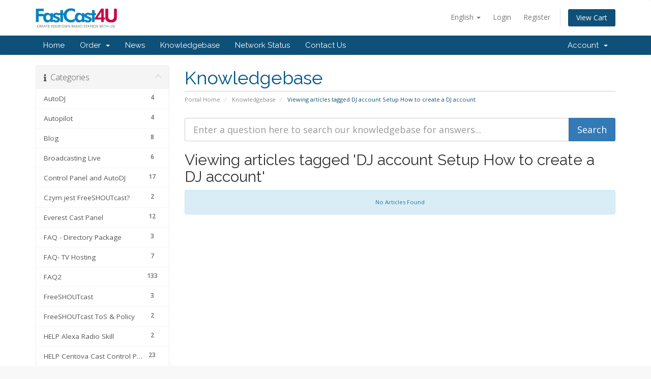

--- FILE ---
content_type: text/html; charset=utf-8
request_url: https://fastcast4u.com/account/index.php?rp=%2Fknowledgebase%2Ftag%2FDJ-account-Setup---How-to-create-a-DJ-account&language=english
body_size: 11951
content:
<!DOCTYPE html>
<html lang="en">
<head>
    <meta charset="utf-8" />
    <meta http-equiv="X-UA-Compatible" content="IE=edge">
    <meta name="viewport" content="width=device-width, initial-scale=1">
    <title>Knowledgebase - FastCast4u</title>

    <!-- Styling -->
<link href="//fonts.googleapis.com/css?family=Open+Sans:300,400,600|Raleway:400,700" rel="stylesheet">
<link href="/account/templates/six/css/all.min.css?v=548764" rel="stylesheet">
<link href="/account/assets/css/fontawesome-all.min.css" rel="stylesheet">
<link href="/account/templates/six/css/custom.css" rel="stylesheet">

<!-- HTML5 Shim and Respond.js IE8 support of HTML5 elements and media queries -->
<!-- WARNING: Respond.js doesn't work if you view the page via file:// -->
<!--[if lt IE 9]>
  <script src="https://oss.maxcdn.com/libs/html5shiv/3.7.0/html5shiv.js"></script>
  <script src="https://oss.maxcdn.com/libs/respond.js/1.4.2/respond.min.js"></script>
<![endif]-->

<script type="3ffd3db7273d0d9a26011871-text/javascript">
    var csrfToken = '3a375673b3ab4d9087c2402311debd156c16f007',
        markdownGuide = 'Markdown Guide',
        locale = 'en',
        saved = 'saved',
        saving = 'autosaving',
        whmcsBaseUrl = "/account",
        requiredText = 'Required',
        recaptchaSiteKey = "";
</script>
<script src="/account/templates/six/js/scripts.min.js?v=548764" type="3ffd3db7273d0d9a26011871-text/javascript"></script>


    <script async src="https://www.googletagmanager.com/gtag/js?id=G-754RYSP89W" type="3ffd3db7273d0d9a26011871-text/javascript"></script>
<script type="3ffd3db7273d0d9a26011871-text/javascript">
  window.dataLayer = window.dataLayer || [];
  function gtag(){dataLayer.push(arguments);}
  gtag('js', new Date());
  gtag('config', 'G-754RYSP89W', {
  'cookie_domain': 'fastcast4u.com'
});
</script>


</head>
<body data-phone-cc-input="1">



<section id="header">
    <div class="container">
        <ul class="top-nav">
                            <li>
                    <a href="#" class="choose-language" data-toggle="popover" id="languageChooser">
                        English
                        <b class="caret"></b>
                    </a>
                    <div id="languageChooserContent" class="hidden">
                        <ul>
                                                            <li>
                                    <a href="/account/index.php?rp=%2Fknowledgebase%2Ftag%2FDJ-account-Setup---How-to-create-a-DJ-account&language=arabic">العربية</a>
                                </li>
                                                            <li>
                                    <a href="/account/index.php?rp=%2Fknowledgebase%2Ftag%2FDJ-account-Setup---How-to-create-a-DJ-account&language=azerbaijani">Azerbaijani</a>
                                </li>
                                                            <li>
                                    <a href="/account/index.php?rp=%2Fknowledgebase%2Ftag%2FDJ-account-Setup---How-to-create-a-DJ-account&language=catalan">Català</a>
                                </li>
                                                            <li>
                                    <a href="/account/index.php?rp=%2Fknowledgebase%2Ftag%2FDJ-account-Setup---How-to-create-a-DJ-account&language=chinese">中文</a>
                                </li>
                                                            <li>
                                    <a href="/account/index.php?rp=%2Fknowledgebase%2Ftag%2FDJ-account-Setup---How-to-create-a-DJ-account&language=croatian">Hrvatski</a>
                                </li>
                                                            <li>
                                    <a href="/account/index.php?rp=%2Fknowledgebase%2Ftag%2FDJ-account-Setup---How-to-create-a-DJ-account&language=czech">Čeština</a>
                                </li>
                                                            <li>
                                    <a href="/account/index.php?rp=%2Fknowledgebase%2Ftag%2FDJ-account-Setup---How-to-create-a-DJ-account&language=danish">Dansk</a>
                                </li>
                                                            <li>
                                    <a href="/account/index.php?rp=%2Fknowledgebase%2Ftag%2FDJ-account-Setup---How-to-create-a-DJ-account&language=dutch">Nederlands</a>
                                </li>
                                                            <li>
                                    <a href="/account/index.php?rp=%2Fknowledgebase%2Ftag%2FDJ-account-Setup---How-to-create-a-DJ-account&language=english">English</a>
                                </li>
                                                            <li>
                                    <a href="/account/index.php?rp=%2Fknowledgebase%2Ftag%2FDJ-account-Setup---How-to-create-a-DJ-account&language=estonian">Estonian</a>
                                </li>
                                                            <li>
                                    <a href="/account/index.php?rp=%2Fknowledgebase%2Ftag%2FDJ-account-Setup---How-to-create-a-DJ-account&language=farsi">Persian</a>
                                </li>
                                                            <li>
                                    <a href="/account/index.php?rp=%2Fknowledgebase%2Ftag%2FDJ-account-Setup---How-to-create-a-DJ-account&language=french">Français</a>
                                </li>
                                                            <li>
                                    <a href="/account/index.php?rp=%2Fknowledgebase%2Ftag%2FDJ-account-Setup---How-to-create-a-DJ-account&language=german">Deutsch</a>
                                </li>
                                                            <li>
                                    <a href="/account/index.php?rp=%2Fknowledgebase%2Ftag%2FDJ-account-Setup---How-to-create-a-DJ-account&language=hebrew">עברית</a>
                                </li>
                                                            <li>
                                    <a href="/account/index.php?rp=%2Fknowledgebase%2Ftag%2FDJ-account-Setup---How-to-create-a-DJ-account&language=hungarian">Magyar</a>
                                </li>
                                                            <li>
                                    <a href="/account/index.php?rp=%2Fknowledgebase%2Ftag%2FDJ-account-Setup---How-to-create-a-DJ-account&language=italian">Italiano</a>
                                </li>
                                                            <li>
                                    <a href="/account/index.php?rp=%2Fknowledgebase%2Ftag%2FDJ-account-Setup---How-to-create-a-DJ-account&language=macedonian">Macedonian</a>
                                </li>
                                                            <li>
                                    <a href="/account/index.php?rp=%2Fknowledgebase%2Ftag%2FDJ-account-Setup---How-to-create-a-DJ-account&language=norwegian">Norwegian</a>
                                </li>
                                                            <li>
                                    <a href="/account/index.php?rp=%2Fknowledgebase%2Ftag%2FDJ-account-Setup---How-to-create-a-DJ-account&language=portuguese-br">Português</a>
                                </li>
                                                            <li>
                                    <a href="/account/index.php?rp=%2Fknowledgebase%2Ftag%2FDJ-account-Setup---How-to-create-a-DJ-account&language=portuguese-pt">Português</a>
                                </li>
                                                            <li>
                                    <a href="/account/index.php?rp=%2Fknowledgebase%2Ftag%2FDJ-account-Setup---How-to-create-a-DJ-account&language=romanian">Română</a>
                                </li>
                                                            <li>
                                    <a href="/account/index.php?rp=%2Fknowledgebase%2Ftag%2FDJ-account-Setup---How-to-create-a-DJ-account&language=russian">Русский</a>
                                </li>
                                                            <li>
                                    <a href="/account/index.php?rp=%2Fknowledgebase%2Ftag%2FDJ-account-Setup---How-to-create-a-DJ-account&language=spanish">Español</a>
                                </li>
                                                            <li>
                                    <a href="/account/index.php?rp=%2Fknowledgebase%2Ftag%2FDJ-account-Setup---How-to-create-a-DJ-account&language=swedish">Svenska</a>
                                </li>
                                                            <li>
                                    <a href="/account/index.php?rp=%2Fknowledgebase%2Ftag%2FDJ-account-Setup---How-to-create-a-DJ-account&language=turkish">Türkçe</a>
                                </li>
                                                            <li>
                                    <a href="/account/index.php?rp=%2Fknowledgebase%2Ftag%2FDJ-account-Setup---How-to-create-a-DJ-account&language=ukranian">Українська</a>
                                </li>
                                                    </ul>
                    </div>
                </li>
                                        <li>
                    <a href="/account/clientarea.php">Login</a>
                </li>
                                    <li>
                        <a href="/account/register.php">Register</a>
                    </li>
                                <li class="primary-action">
                    <a href="/account/cart.php?a=view" class="btn">
                        View Cart
                    </a>
                </li>
                                </ul>

                    <a href="/account/index.php" class="logo"><img src="/account/assets/img/logo.png" alt="FastCast4u"></a>
        
    </div>
</section>

<section id="main-menu">

    <nav id="nav" class="navbar navbar-default navbar-main" role="navigation">
        <div class="container">
            <!-- Brand and toggle get grouped for better mobile display -->
            <div class="navbar-header">
                <button type="button" class="navbar-toggle" data-toggle="collapse" data-target="#primary-nav">
                    <span class="sr-only">Toggle navigation</span>
                    <span class="icon-bar"></span>
                    <span class="icon-bar"></span>
                    <span class="icon-bar"></span>
                </button>
            </div>

            <!-- Collect the nav links, forms, and other content for toggling -->
            <div class="collapse navbar-collapse" id="primary-nav">

                <ul class="nav navbar-nav">

                        <li menuItemName="Home" class="" id="Primary_Navbar-Home">
        <a href="/account/index.php">
                        Home
                                </a>
            </li>
    <li menuItemName="Store" class="dropdown" id="Primary_Navbar-Store">
        <a class="dropdown-toggle" data-toggle="dropdown" href="#">
                        Order
                        &nbsp;<b class="caret"></b>        </a>
                    <ul class="dropdown-menu">
                            <li menuItemName="Browse Products Services" id="Primary_Navbar-Store-Browse_Products_Services">
                    <a href="/account/index.php?rp=/store">
                                                Browse All
                                            </a>
                </li>
                            <li menuItemName="Shop Divider 1" class="nav-divider" id="Primary_Navbar-Store-Shop_Divider_1">
                    <a href="">
                                                -----
                                            </a>
                </li>
                            <li menuItemName="Radio Directory Registration" id="Primary_Navbar-Store-Radio_Directory_Registration">
                    <a href="/account/index.php?rp=/store/radio-directory-registration">
                                                Radio Directory Registration
                                            </a>
                </li>
                        </ul>
            </li>
    <li menuItemName="Announcements" class="" id="Primary_Navbar-Announcements">
        <a href="/account/index.php?rp=/announcements">
                        News
                                </a>
            </li>
    <li menuItemName="Knowledgebase" class="" id="Primary_Navbar-Knowledgebase">
        <a href="/account/index.php?rp=/knowledgebase">
                        Knowledgebase
                                </a>
            </li>
    <li menuItemName="Network Status" class="" id="Primary_Navbar-Network_Status">
        <a href="/account/serverstatus.php">
                        Network Status
                                </a>
            </li>
    <li menuItemName="Contact Us" class="" id="Primary_Navbar-Contact_Us">
        <a href="/account/contact.php">
                        Contact Us
                                </a>
            </li>

                </ul>

                <ul class="nav navbar-nav navbar-right">

                        <li menuItemName="Account" class="dropdown" id="Secondary_Navbar-Account">
        <a class="dropdown-toggle" data-toggle="dropdown" href="#">
                        Account
                        &nbsp;<b class="caret"></b>        </a>
                    <ul class="dropdown-menu">
                            <li menuItemName="Login" id="Secondary_Navbar-Account-Login">
                    <a href="/account/clientarea.php">
                                                Login
                                            </a>
                </li>
                            <li menuItemName="Register" id="Secondary_Navbar-Account-Register">
                    <a href="/account/register.php">
                                                Register
                                            </a>
                </li>
                            <li menuItemName="Divider" class="nav-divider" id="Secondary_Navbar-Account-Divider">
                    <a href="">
                                                -----
                                            </a>
                </li>
                            <li menuItemName="Forgot Password?" id="Secondary_Navbar-Account-Forgot_Password?">
                    <a href="/account/index.php?rp=/password/reset">
                                                Forgot Password?
                                            </a>
                </li>
                        </ul>
            </li>

                </ul>

            </div><!-- /.navbar-collapse -->
        </div>
    </nav>

</section>



<section id="main-body">
    <div class="container">
        <div class="row">

                                    <div class="col-md-9 pull-md-right">
                    <div class="header-lined">
    <h1>Knowledgebase</h1>
    <ol class="breadcrumb">
            <li>
            <a href="https://account.fastcast4u.com">            Portal Home
            </a>        </li>
            <li>
            <a href="/account/index.php?rp=/knowledgebase">            Knowledgebase
            </a>        </li>
            <li class="active">
                        Viewing articles tagged DJ account Setup   How to create a DJ account
                    </li>
    </ol>
</div>
                </div>
                        <div class="col-md-3 pull-md-left sidebar">
                    <div menuItemName="Support Knowledgebase Categories" class="panel panel-sidebar panel-sidebar hidden-sm hidden-xs">
        <div class="panel-heading">
            <h3 class="panel-title">
                <i class="fas fa-info"></i>&nbsp;                Categories
                                <i class="fas fa-chevron-up panel-minimise pull-right"></i>
            </h3>
        </div>
                            <div class="list-group">
                                                            <a menuItemName="Support Knowledgebase Category 66"
                           href="/account/index.php?rp=/knowledgebase/66/AutoDJ"
                           class="list-group-item"
                                                                                                                                       id="Primary_Sidebar-Support_Knowledgebase_Categories-Support_Knowledgebase_Category_66"
                        >
                                                        <span class="badge">4</span>                                                        <div class="truncate">AutoDJ</div>
                        </a>
                                                                                <a menuItemName="Support Knowledgebase Category 76"
                           href="/account/index.php?rp=/knowledgebase/76/Autopilot"
                           class="list-group-item"
                                                                                                                                       id="Primary_Sidebar-Support_Knowledgebase_Categories-Support_Knowledgebase_Category_76"
                        >
                                                        <span class="badge">4</span>                                                        <div class="truncate">Autopilot</div>
                        </a>
                                                                                <a menuItemName="Support Knowledgebase Category 41"
                           href="/account/index.php?rp=/knowledgebase/41/Blog"
                           class="list-group-item"
                                                                                                                                       id="Primary_Sidebar-Support_Knowledgebase_Categories-Support_Knowledgebase_Category_41"
                        >
                                                        <span class="badge">8</span>                                                        <div class="truncate">Blog</div>
                        </a>
                                                                                <a menuItemName="Support Knowledgebase Category 34"
                           href="/account/index.php?rp=/knowledgebase/34/Broadcasting-Live"
                           class="list-group-item"
                                                                                                                                       id="Primary_Sidebar-Support_Knowledgebase_Categories-Support_Knowledgebase_Category_34"
                        >
                                                        <span class="badge">6</span>                                                        <div class="truncate">Broadcasting Live</div>
                        </a>
                                                                                <a menuItemName="Support Knowledgebase Category 32"
                           href="/account/index.php?rp=/knowledgebase/32/Control-Panel-and-AutoDJ"
                           class="list-group-item"
                                                                                                                                       id="Primary_Sidebar-Support_Knowledgebase_Categories-Support_Knowledgebase_Category_32"
                        >
                                                        <span class="badge">17</span>                                                        <div class="truncate">Control Panel and AutoDJ</div>
                        </a>
                                                                                <a menuItemName="Support Knowledgebase Category 75"
                           href="/account/index.php?rp=/knowledgebase/75/Czym-jest-FreeSHOUTcast"
                           class="list-group-item"
                                                                                                                                       id="Primary_Sidebar-Support_Knowledgebase_Categories-Support_Knowledgebase_Category_75"
                        >
                                                        <span class="badge">2</span>                                                        <div class="truncate">Czym jest FreeSHOUTcast?</div>
                        </a>
                                                                                <a menuItemName="Support Knowledgebase Category 28"
                           href="/account/index.php?rp=/knowledgebase/28/Everest-Cast-Panel"
                           class="list-group-item"
                                                                                                                                       id="Primary_Sidebar-Support_Knowledgebase_Categories-Support_Knowledgebase_Category_28"
                        >
                                                        <span class="badge">12</span>                                                        <div class="truncate">Everest Cast Panel</div>
                        </a>
                                                                                <a menuItemName="Support Knowledgebase Category 88"
                           href="/account/index.php?rp=/knowledgebase/88/FAQ----Directory-Package"
                           class="list-group-item"
                                                                                                                                       id="Primary_Sidebar-Support_Knowledgebase_Categories-Support_Knowledgebase_Category_88"
                        >
                                                        <span class="badge">3</span>                                                        <div class="truncate">FAQ  - Directory Package</div>
                        </a>
                                                                                <a menuItemName="Support Knowledgebase Category 85"
                           href="/account/index.php?rp=/knowledgebase/85/FAQ--TV-Hosting"
                           class="list-group-item"
                                                                                                                                       id="Primary_Sidebar-Support_Knowledgebase_Categories-Support_Knowledgebase_Category_85"
                        >
                                                        <span class="badge">7</span>                                                        <div class="truncate">FAQ- TV Hosting</div>
                        </a>
                                                                                <a menuItemName="Support Knowledgebase Category 38"
                           href="/account/index.php?rp=/knowledgebase/38/FAQ2"
                           class="list-group-item"
                                                                                                                                       id="Primary_Sidebar-Support_Knowledgebase_Categories-Support_Knowledgebase_Category_38"
                        >
                                                        <span class="badge">133</span>                                                        <div class="truncate">FAQ2</div>
                        </a>
                                                                                <a menuItemName="Support Knowledgebase Category 69"
                           href="/account/index.php?rp=/knowledgebase/69/FreeSHOUTcast"
                           class="list-group-item"
                                                                                                                                       id="Primary_Sidebar-Support_Knowledgebase_Categories-Support_Knowledgebase_Category_69"
                        >
                                                        <span class="badge">3</span>                                                        <div class="truncate">FreeSHOUTcast</div>
                        </a>
                                                                                <a menuItemName="Support Knowledgebase Category 67"
                           href="/account/index.php?rp=/knowledgebase/67/FreeSHOUTcast-ToS-and-Policy"
                           class="list-group-item"
                                                                                                                                       id="Primary_Sidebar-Support_Knowledgebase_Categories-Support_Knowledgebase_Category_67"
                        >
                                                        <span class="badge">2</span>                                                        <div class="truncate">FreeSHOUTcast ToS &amp; Policy</div>
                        </a>
                                                                                <a menuItemName="Support Knowledgebase Category 82"
                           href="/account/index.php?rp=/knowledgebase/82/HELP-Alexa-Radio-Skill"
                           class="list-group-item"
                                                                                                                                       id="Primary_Sidebar-Support_Knowledgebase_Categories-Support_Knowledgebase_Category_82"
                        >
                                                        <span class="badge">2</span>                                                        <div class="truncate">HELP Alexa Radio Skill</div>
                        </a>
                                                                                <a menuItemName="Support Knowledgebase Category 73"
                           href="/account/index.php?rp=/knowledgebase/73/HELP-Centova-Cast-Control-Panel"
                           class="list-group-item"
                                                                                                                                       id="Primary_Sidebar-Support_Knowledgebase_Categories-Support_Knowledgebase_Category_73"
                        >
                                                        <span class="badge">23</span>                                                        <div class="truncate">HELP Centova Cast Control Panel</div>
                        </a>
                                                                                <a menuItemName="Support Knowledgebase Category 68"
                           href="/account/index.php?rp=/knowledgebase/68/HELP-Everest-Cast-Control-Panel"
                           class="list-group-item"
                                                                                                                                       id="Primary_Sidebar-Support_Knowledgebase_Categories-Support_Knowledgebase_Category_68"
                        >
                                                        <span class="badge">14</span>                                                        <div class="truncate">HELP Everest Cast Control Panel</div>
                        </a>
                                                                                <a menuItemName="Support Knowledgebase Category 24"
                           href="/account/index.php?rp=/knowledgebase/24/HELP-Get-Started"
                           class="list-group-item"
                                                                                                                                       id="Primary_Sidebar-Support_Knowledgebase_Categories-Support_Knowledgebase_Category_24"
                        >
                                                        <span class="badge">5</span>                                                        <div class="truncate">HELP Get Started</div>
                        </a>
                                                                                <a menuItemName="Support Knowledgebase Category 83"
                           href="/account/index.php?rp=/knowledgebase/83/HELP-Live-and-Web-Online-TV-Streaming"
                           class="list-group-item"
                                                                                                                                       id="Primary_Sidebar-Support_Knowledgebase_Categories-Support_Knowledgebase_Category_83"
                        >
                                                        <span class="badge">12</span>                                                        <div class="truncate">HELP Live &amp; Web Online TV Streaming</div>
                        </a>
                                                                                <a menuItemName="Support Knowledgebase Category 57"
                           href="/account/index.php?rp=/knowledgebase/57/HELP-Mobile-App"
                           class="list-group-item"
                                                                                                                                       id="Primary_Sidebar-Support_Knowledgebase_Categories-Support_Knowledgebase_Category_57"
                        >
                                                        <span class="badge">7</span>                                                        <div class="truncate">HELP Mobile App</div>
                        </a>
                                                                                <a menuItemName="Support Knowledgebase Category 33"
                           href="/account/index.php?rp=/knowledgebase/33/HELP-Payments-and-Billing"
                           class="list-group-item"
                                                                                                                                       id="Primary_Sidebar-Support_Knowledgebase_Categories-Support_Knowledgebase_Category_33"
                        >
                                                        <span class="badge">8</span>                                                        <div class="truncate">HELP Payments and Billing</div>
                        </a>
                                                                                <a menuItemName="Support Knowledgebase Category 37"
                           href="/account/index.php?rp=/knowledgebase/37/HELP-Reseller-and-Dedicated-Machines"
                           class="list-group-item"
                                                                                                                                       id="Primary_Sidebar-Support_Knowledgebase_Categories-Support_Knowledgebase_Category_37"
                        >
                                                        <span class="badge">3</span>                                                        <div class="truncate">HELP Reseller &amp; Dedicated Machines</div>
                        </a>
                                                                                <a menuItemName="Support Knowledgebase Category 59"
                           href="/account/index.php?rp=/knowledgebase/59/HELP-Tips-and-Advice"
                           class="list-group-item"
                                                                                                                                       id="Primary_Sidebar-Support_Knowledgebase_Categories-Support_Knowledgebase_Category_59"
                        >
                                                        <span class="badge">11</span>                                                        <div class="truncate">HELP Tips &amp; Advice</div>
                        </a>
                                                                                <a menuItemName="Support Knowledgebase Category 35"
                           href="/account/index.php?rp=/knowledgebase/35/HELP-WebPlayer-and-Addons"
                           class="list-group-item"
                                                                                                                                       id="Primary_Sidebar-Support_Knowledgebase_Categories-Support_Knowledgebase_Category_35"
                        >
                                                        <span class="badge">11</span>                                                        <div class="truncate">HELP WebPlayer &amp; Addons</div>
                        </a>
                                                                                <a menuItemName="Support Knowledgebase Category 40"
                           href="/account/index.php?rp=/knowledgebase/40/How-To-Get-Started"
                           class="list-group-item"
                                                                                                                                       id="Primary_Sidebar-Support_Knowledgebase_Categories-Support_Knowledgebase_Category_40"
                        >
                                                        <span class="badge">5</span>                                                        <div class="truncate">How To Get Started?</div>
                        </a>
                                                                                <a menuItemName="Support Knowledgebase Category 71"
                           href="/account/index.php?rp=/knowledgebase/71/Limits"
                           class="list-group-item"
                                                                                                                                       id="Primary_Sidebar-Support_Knowledgebase_Categories-Support_Knowledgebase_Category_71"
                        >
                                                        <span class="badge">2</span>                                                        <div class="truncate">Limits</div>
                        </a>
                                                                                <a menuItemName="Support Knowledgebase Category 77"
                           href="/account/index.php?rp=/knowledgebase/77/Limity-wymagania-i-inne"
                           class="list-group-item"
                                                                                                                                       id="Primary_Sidebar-Support_Knowledgebase_Categories-Support_Knowledgebase_Category_77"
                        >
                                                        <span class="badge">2</span>                                                        <div class="truncate">Limity, wymagania i inne</div>
                        </a>
                                                                                <a menuItemName="Support Knowledgebase Category 65"
                           href="/account/index.php?rp=/knowledgebase/65/Live-Stream"
                           class="list-group-item"
                                                                                                                                       id="Primary_Sidebar-Support_Knowledgebase_Categories-Support_Knowledgebase_Category_65"
                        >
                                                        <span class="badge">3</span>                                                        <div class="truncate">Live Stream</div>
                        </a>
                                                                                <a menuItemName="Support Knowledgebase Category 39"
                           href="/account/index.php?rp=/knowledgebase/39/Mobile-App"
                           class="list-group-item"
                                                                                                                                       id="Primary_Sidebar-Support_Knowledgebase_Categories-Support_Knowledgebase_Category_39"
                        >
                                                        <span class="badge">5</span>                                                        <div class="truncate">Mobile App</div>
                        </a>
                                                                                <a menuItemName="Support Knowledgebase Category 72"
                           href="/account/index.php?rp=/knowledgebase/72/Promotions"
                           class="list-group-item"
                                                                                                                                       id="Primary_Sidebar-Support_Knowledgebase_Categories-Support_Knowledgebase_Category_72"
                        >
                                                        <span class="badge">25</span>                                                        <div class="truncate">Promotions</div>
                        </a>
                                                                                <a menuItemName="Support Knowledgebase Category 86"
                           href="/account/index.php?rp=/knowledgebase/86/Radio-FAQ"
                           class="list-group-item"
                                                                                                                                       id="Primary_Sidebar-Support_Knowledgebase_Categories-Support_Knowledgebase_Category_86"
                        >
                                                        <span class="badge">5</span>                                                        <div class="truncate">Radio FAQ</div>
                        </a>
                                                                                <a menuItemName="Support Knowledgebase Category 87"
                           href="/account/index.php?rp=/knowledgebase/87/ToS-for-Amazon-Alexa"
                           class="list-group-item"
                                                                                                                                       id="Primary_Sidebar-Support_Knowledgebase_Categories-Support_Knowledgebase_Category_87"
                        >
                                                        <span class="badge">10</span>                                                        <div class="truncate">ToS for Amazon Alexa</div>
                        </a>
                                                                                <a menuItemName="Support Knowledgebase Category 81"
                           href="/account/index.php?rp=/knowledgebase/81/Transmisja-z-komputera"
                           class="list-group-item"
                                                                                                                                       id="Primary_Sidebar-Support_Knowledgebase_Categories-Support_Knowledgebase_Category_81"
                        >
                                                        <span class="badge">4</span>                                                        <div class="truncate">Transmisja z komputera</div>
                        </a>
                                                                                <a menuItemName="Support Knowledgebase Category 89"
                           href="/account/index.php?rp=/knowledgebase/89/TransTV"
                           class="list-group-item"
                                                                                                                                       id="Primary_Sidebar-Support_Knowledgebase_Categories-Support_Knowledgebase_Category_89"
                        >
                                                        <span class="badge">2</span>                                                        <div class="truncate">TransTV</div>
                        </a>
                                                </div>
                    </div>
                    <div class="panel hidden-lg hidden-md panel-default">
            <div class="panel-heading">
                <h3 class="panel-title">
                    <i class="fas fa-info"></i>&nbsp;                    Categories
                                    </h3>
            </div>
            <div class="panel-body">
                <form role="form">
                    <select class="form-control" onchange="if (!window.__cfRLUnblockHandlers) return false; selectChangeNavigate(this)" data-cf-modified-3ffd3db7273d0d9a26011871-="">
                                                    <option menuItemName="Support Knowledgebase Category 66" value="/account/index.php?rp=/knowledgebase/66/AutoDJ" class="list-group-item" >
                                <div class="truncate">AutoDJ</div>
                                (4)                            </option>
                                                    <option menuItemName="Support Knowledgebase Category 76" value="/account/index.php?rp=/knowledgebase/76/Autopilot" class="list-group-item" >
                                <div class="truncate">Autopilot</div>
                                (4)                            </option>
                                                    <option menuItemName="Support Knowledgebase Category 41" value="/account/index.php?rp=/knowledgebase/41/Blog" class="list-group-item" >
                                <div class="truncate">Blog</div>
                                (8)                            </option>
                                                    <option menuItemName="Support Knowledgebase Category 34" value="/account/index.php?rp=/knowledgebase/34/Broadcasting-Live" class="list-group-item" >
                                <div class="truncate">Broadcasting Live</div>
                                (6)                            </option>
                                                    <option menuItemName="Support Knowledgebase Category 32" value="/account/index.php?rp=/knowledgebase/32/Control-Panel-and-AutoDJ" class="list-group-item" >
                                <div class="truncate">Control Panel and AutoDJ</div>
                                (17)                            </option>
                                                    <option menuItemName="Support Knowledgebase Category 75" value="/account/index.php?rp=/knowledgebase/75/Czym-jest-FreeSHOUTcast" class="list-group-item" >
                                <div class="truncate">Czym jest FreeSHOUTcast?</div>
                                (2)                            </option>
                                                    <option menuItemName="Support Knowledgebase Category 28" value="/account/index.php?rp=/knowledgebase/28/Everest-Cast-Panel" class="list-group-item" >
                                <div class="truncate">Everest Cast Panel</div>
                                (12)                            </option>
                                                    <option menuItemName="Support Knowledgebase Category 88" value="/account/index.php?rp=/knowledgebase/88/FAQ----Directory-Package" class="list-group-item" >
                                <div class="truncate">FAQ  - Directory Package</div>
                                (3)                            </option>
                                                    <option menuItemName="Support Knowledgebase Category 85" value="/account/index.php?rp=/knowledgebase/85/FAQ--TV-Hosting" class="list-group-item" >
                                <div class="truncate">FAQ- TV Hosting</div>
                                (7)                            </option>
                                                    <option menuItemName="Support Knowledgebase Category 38" value="/account/index.php?rp=/knowledgebase/38/FAQ2" class="list-group-item" >
                                <div class="truncate">FAQ2</div>
                                (133)                            </option>
                                                    <option menuItemName="Support Knowledgebase Category 69" value="/account/index.php?rp=/knowledgebase/69/FreeSHOUTcast" class="list-group-item" >
                                <div class="truncate">FreeSHOUTcast</div>
                                (3)                            </option>
                                                    <option menuItemName="Support Knowledgebase Category 67" value="/account/index.php?rp=/knowledgebase/67/FreeSHOUTcast-ToS-and-Policy" class="list-group-item" >
                                <div class="truncate">FreeSHOUTcast ToS &amp; Policy</div>
                                (2)                            </option>
                                                    <option menuItemName="Support Knowledgebase Category 82" value="/account/index.php?rp=/knowledgebase/82/HELP-Alexa-Radio-Skill" class="list-group-item" >
                                <div class="truncate">HELP Alexa Radio Skill</div>
                                (2)                            </option>
                                                    <option menuItemName="Support Knowledgebase Category 73" value="/account/index.php?rp=/knowledgebase/73/HELP-Centova-Cast-Control-Panel" class="list-group-item" >
                                <div class="truncate">HELP Centova Cast Control Panel</div>
                                (23)                            </option>
                                                    <option menuItemName="Support Knowledgebase Category 68" value="/account/index.php?rp=/knowledgebase/68/HELP-Everest-Cast-Control-Panel" class="list-group-item" >
                                <div class="truncate">HELP Everest Cast Control Panel</div>
                                (14)                            </option>
                                                    <option menuItemName="Support Knowledgebase Category 24" value="/account/index.php?rp=/knowledgebase/24/HELP-Get-Started" class="list-group-item" >
                                <div class="truncate">HELP Get Started</div>
                                (5)                            </option>
                                                    <option menuItemName="Support Knowledgebase Category 83" value="/account/index.php?rp=/knowledgebase/83/HELP-Live-and-Web-Online-TV-Streaming" class="list-group-item" >
                                <div class="truncate">HELP Live &amp; Web Online TV Streaming</div>
                                (12)                            </option>
                                                    <option menuItemName="Support Knowledgebase Category 57" value="/account/index.php?rp=/knowledgebase/57/HELP-Mobile-App" class="list-group-item" >
                                <div class="truncate">HELP Mobile App</div>
                                (7)                            </option>
                                                    <option menuItemName="Support Knowledgebase Category 33" value="/account/index.php?rp=/knowledgebase/33/HELP-Payments-and-Billing" class="list-group-item" >
                                <div class="truncate">HELP Payments and Billing</div>
                                (8)                            </option>
                                                    <option menuItemName="Support Knowledgebase Category 37" value="/account/index.php?rp=/knowledgebase/37/HELP-Reseller-and-Dedicated-Machines" class="list-group-item" >
                                <div class="truncate">HELP Reseller &amp; Dedicated Machines</div>
                                (3)                            </option>
                                                    <option menuItemName="Support Knowledgebase Category 59" value="/account/index.php?rp=/knowledgebase/59/HELP-Tips-and-Advice" class="list-group-item" >
                                <div class="truncate">HELP Tips &amp; Advice</div>
                                (11)                            </option>
                                                    <option menuItemName="Support Knowledgebase Category 35" value="/account/index.php?rp=/knowledgebase/35/HELP-WebPlayer-and-Addons" class="list-group-item" >
                                <div class="truncate">HELP WebPlayer &amp; Addons</div>
                                (11)                            </option>
                                                    <option menuItemName="Support Knowledgebase Category 40" value="/account/index.php?rp=/knowledgebase/40/How-To-Get-Started" class="list-group-item" >
                                <div class="truncate">How To Get Started?</div>
                                (5)                            </option>
                                                    <option menuItemName="Support Knowledgebase Category 71" value="/account/index.php?rp=/knowledgebase/71/Limits" class="list-group-item" >
                                <div class="truncate">Limits</div>
                                (2)                            </option>
                                                    <option menuItemName="Support Knowledgebase Category 77" value="/account/index.php?rp=/knowledgebase/77/Limity-wymagania-i-inne" class="list-group-item" >
                                <div class="truncate">Limity, wymagania i inne</div>
                                (2)                            </option>
                                                    <option menuItemName="Support Knowledgebase Category 65" value="/account/index.php?rp=/knowledgebase/65/Live-Stream" class="list-group-item" >
                                <div class="truncate">Live Stream</div>
                                (3)                            </option>
                                                    <option menuItemName="Support Knowledgebase Category 39" value="/account/index.php?rp=/knowledgebase/39/Mobile-App" class="list-group-item" >
                                <div class="truncate">Mobile App</div>
                                (5)                            </option>
                                                    <option menuItemName="Support Knowledgebase Category 72" value="/account/index.php?rp=/knowledgebase/72/Promotions" class="list-group-item" >
                                <div class="truncate">Promotions</div>
                                (25)                            </option>
                                                    <option menuItemName="Support Knowledgebase Category 86" value="/account/index.php?rp=/knowledgebase/86/Radio-FAQ" class="list-group-item" >
                                <div class="truncate">Radio FAQ</div>
                                (5)                            </option>
                                                    <option menuItemName="Support Knowledgebase Category 87" value="/account/index.php?rp=/knowledgebase/87/ToS-for-Amazon-Alexa" class="list-group-item" >
                                <div class="truncate">ToS for Amazon Alexa</div>
                                (10)                            </option>
                                                    <option menuItemName="Support Knowledgebase Category 81" value="/account/index.php?rp=/knowledgebase/81/Transmisja-z-komputera" class="list-group-item" >
                                <div class="truncate">Transmisja z komputera</div>
                                (4)                            </option>
                                                    <option menuItemName="Support Knowledgebase Category 89" value="/account/index.php?rp=/knowledgebase/89/TransTV" class="list-group-item" >
                                <div class="truncate">TransTV</div>
                                (2)                            </option>
                                            </select>
                </form>
            </div>
                    </div>
                </div>
                <!-- Container for main page display content -->
        <div class="col-md-9 pull-md-right main-content">
            

<form role="form" method="post" action="/account/index.php?rp=/knowledgebase/search">
<input type="hidden" name="token" value="3a375673b3ab4d9087c2402311debd156c16f007" />
    <div class="input-group input-group-lg kb-search">
        <input type="text"  id="inputKnowledgebaseSearch" name="search" class="form-control" placeholder="Enter a question here to search our knowledgebase for answers..." value="" />
        <span class="input-group-btn">
            <input type="submit" id="btnKnowledgebaseSearch" class="btn btn-primary btn-input-padded-responsive" value="Search" />
        </span>
    </div>
</form>


            <h2>Viewing articles tagged 'DJ account Setup   How to create a DJ account'</h2>
    
    <div class="kbarticles">
                    <div class="alert alert-info text-center">
        No Articles Found
</div>
            </div>


                </div><!-- /.main-content -->
                                    <div class="col-md-3 pull-md-left sidebar sidebar-secondary">
                            <div menuItemName="Support Knowledgebase Tag Cloud" class="panel panel-sidebar panel-sidebar">
        <div class="panel-heading">
            <h3 class="panel-title">
                <i class="fas fa-cloud"></i>&nbsp;                Tag Cloud
                                <i class="fas fa-chevron-up panel-minimise pull-right"></i>
            </h3>
        </div>
                    <div class="panel-body">
                <a href="/account/index.php?rp=/knowledgebase/tag/-Apple-App-Rejection---Resolve-issues-with-App-Publication-on-App-Store" style="font-size:12px;">{ Apple App Rejection} - {Resolve issues with App Publication on App Store}</a>
<a href="/account/index.php?rp=/knowledgebase/tag/-Card-Payment---PayPal---How-to-pay-with-a-card-through-PayPal" style="font-size:12px;">{ Card Payment - PayPal} - {How to pay with a card through PayPal?}</a>
<a href="/account/index.php?rp=/knowledgebase/tag/-WebPlayer-Track-Artwork-----WebPlayer-Track-Artwork-Cover-Art-options" style="font-size:12px;">{ WebPlayer Track Artwork } - { WebPlayer Track Artwork (Cover Art) options}</a>
<a href="/account/index.php?rp=/knowledgebase/tag/Adding-tracks-to-playlists---Add-tracks-to-a-playlist-or-playlists-update" style="font-size:12px;">{Adding tracks to playlists} - {Add tracks to a playlist / playlists update}</a>
<a href="/account/index.php?rp=/knowledgebase/tag/Additional-Streams---Mount-Points---What-are-Mount-Points-and-how-to-use-them" style="font-size:12px;">{Additional Streams - Mount Points} - {What are Mount Points and how to use them?}</a>
<a href="/account/index.php?rp=/knowledgebase/tag/AdMob-Ads-Setup---Generate-your-AdMob-to-Monetize-App" style="font-size:12px;">{AdMob Ads Setup} - {Generate your AdMob to Monetize App}</a>
<a href="/account/index.php?rp=/knowledgebase/tag/Alexa-Skill---Add-your-Online-Radio-Station-to-Alexa-" style="font-size:12px;">{Alexa Skill} - {Add your Online Radio Station to Alexa }</a>
<a href="/account/index.php?rp=/knowledgebase/tag/App-Creator---Learn-how-to-submit-App-with-App-Creator" style="font-size:12px;">{App Creator} - {Learn how to submit App with App Creator}</a>
<a href="/account/index.php?rp=/knowledgebase/tag/Apple-CarPlay-Radio-App---Creating-an-Apple-CarPlay-App-for-your-Radio-has-never-been-easier" style="font-size:12px;">{Apple CarPlay Radio App} - {Creating an Apple CarPlay App for your Radio has never been easier}</a>
<a href="/account/index.php?rp=/knowledgebase/tag/Audio-codec-change-MP3orAAC---How-to-change-the-broadcasting-codec-in-Centova" style="font-size:12px;">{Audio codec change (MP3/AAC)} - {How to change the broadcasting codec in Centova}</a>
<a href="/account/index.php?rp=/knowledgebase/tag/Authash-and-SHOUTcast-2.6---Stream-Monetization-Activation-and-authash-update" style="font-size:12px;">{Authash &amp; SHOUTcast 2.6} - {Stream Monetization Activation and authash update}</a>
<a href="/account/index.php?rp=/knowledgebase/tag/AutoDJ-activation---Video-Guide-on-how-to-activate-your-AutoDJ" style="font-size:12px;">{AutoDJ activation} - {Video Guide on how to activate your AutoDJ}</a>
<a href="/account/index.php?rp=/knowledgebase/tag/AutoDJ-MP3-key---Where-to-put-AutoDJ-MP3-key" style="font-size:12px;">{AutoDJ MP3 key} - {Where to put AutoDJ MP3 key?}</a>
<a href="/account/index.php?rp=/knowledgebase/tag/AutoDJ-Stream-Bitrate-Change---Changing-the-broadcasting-bitrate-stream-audio-quality" style="font-size:12px;">{AutoDJ Stream Bitrate Change} - {Changing the broadcasting bitrate (stream audio quality)}</a>
<a href="/account/index.php?rp=/knowledgebase/tag/AutoDJ-Track-Upload---Upload-your-audio-files-to-AutoDJ" style="font-size:12px;">{AutoDJ Track Upload} - {Upload your audio files to AutoDJ}</a>
<a href="/account/index.php?rp=/knowledgebase/tag/AutoDJ---Pros-and-cons-of-using-AutoDJ" style="font-size:12px;">{AutoDJ} - {Pros and cons of using AutoDJ}</a>
<a href="/account/index.php?rp=/knowledgebase/tag/Automatic-Billing-Subscription---Create-and-manage-Automatic-Billing-Subscription" style="font-size:12px;">{Automatic Billing Subscription} - {Create and manage Automatic Billing Subscription}</a>
<a href="/account/index.php?rp=/knowledgebase/tag/Broadcast-Live---Set-up-live-broadcasting-software-with-DJ-Accounts" style="font-size:12px;">{Broadcast Live} - {Set up live broadcasting software (with DJ Accounts)}</a>
<a href="/account/index.php?rp=/knowledgebase/tag/Broadcasting-Live-in-Web-Browser---Stream-live-with-Webcaster-Client" style="font-size:12px;">{Broadcasting Live in Web Browser} - {Stream live with Webcaster Client}</a>
<a href="/account/index.php?rp=/knowledgebase/tag/Cancel-FasterPay-subscription---How-to-Cancel-your-FasterPay-subscription" style="font-size:12px;">{Cancel FasterPay subscription} - {How to Cancel your FasterPay subscription}</a>
<a href="/account/index.php?rp=/knowledgebase/tag/Cashback-Voucher-Promotion---Terms-of-Cashback-Voucher-Promotion" style="font-size:12px;">{Cashback Voucher Promotion} - {Terms of Cashback Voucher Promotion}</a>
<a href="/account/index.php?rp=/knowledgebase/tag/Centova-Cast-Panel-Overview---How-to-get-started" style="font-size:12px;">{Centova Cast Panel Overview} - {How to get started?}</a>
<a href="/account/index.php?rp=/knowledgebase/tag/Change-VDO-Panel-Language---How-To-Change-VDO-Panel-Language" style="font-size:12px;">{Change VDO Panel Language} - {How To Change VDO Panel Language}</a>
<a href="/account/index.php?rp=/knowledgebase/tag/Check-WebTV-Stats---How-To-Check-Your-WebTV-Stats" style="font-size:12px;">{Check WebTV Stats} - {How To Check Your WebTV Stats}</a>
<a href="/account/index.php?rp=/knowledgebase/tag/Client-Area-Access---Client-Area-navigation-instructions" style="font-size:12px;">{Client Area Access} - {Client Area navigation instructions}</a>
<a href="/account/index.php?rp=/knowledgebase/tag/Client-Area-Password-Reset---" style="font-size:12px;">{Client Area Password Reset} - {}</a>
<a href="/account/index.php?rp=/knowledgebase/tag/Client-Area---Manage-your-Services" style="font-size:12px;">{Client Area} - {Manage your Services}</a>
<a href="/account/index.php?rp=/knowledgebase/tag/Create-a-Mobile-App-for-your-Radio-Station---Easily-bulid-your-own-App-for-Androidand-iOS-mobile-devices" style="font-size:12px;">{Create a Mobile App for your Radio Station} - {Easily bulid your own App for Android&amp; iOS mobile devices}</a>
<a href="/account/index.php?rp=/knowledgebase/tag/Create-your-WebTV-Station---How-to-start-a-WebTV-Station-with-VDO-Panel" style="font-size:12px;">{Create your WebTV Station} - {How to start a WebTV Station with VDO Panel}</a>
<a href="/account/index.php?rp=/knowledgebase/tag/Creating-a-User-Account---How-to-Create-a-User-Account" style="font-size:12px;">{Creating a User Account} - {How to Create a User Account}</a>
<a href="/account/index.php?rp=/knowledgebase/tag/Creating-Apple-CarPlay-Radio-App---Easily-put-your-Radio-Station-on-CarPlay" style="font-size:12px;">{Creating Apple CarPlay Radio App} - {Easily put your Radio Station on CarPlay}</a>
<a href="/account/index.php?rp=/knowledgebase/tag/Creating-DJ-Accounts---Set-up-DJ-accounts-for-additional-Server-users" style="font-size:12px;">{Creating DJ Accounts} - {Set up DJ accounts for additional Server users}</a>
<a href="/account/index.php?rp=/knowledgebase/tag/Custom-theme-for-WebPlayer---How-to-create-a-custom-theme-for-WebPlayer" style="font-size:12px;">{Custom theme for WebPlayer?} - {How to create a custom theme for WebPlayer}</a>
<a href="/account/index.php?rp=/knowledgebase/tag/Deleting-files-from-AutoDJ---Deleting-files-from-AutoDJ-and-from-your-server" style="font-size:12px;">{Deleting files from AutoDJ} - {Deleting files from AutoDJ and from your server}</a>
<a href="/account/index.php?rp=/knowledgebase/tag/DJ-account-Setup---How-to-create-a-DJ-account" style="font-size:12px;">{DJ account Setup} - {How to create a DJ account?}</a>
<a href="/account/index.php?rp=/knowledgebase/tag/Drag-and-Drop-File-Uploader---How-to-drag-and-drop-file-upload" style="font-size:12px;">{Drag &amp; Drop File Uploader} - {How to drag and drop file upload}</a>
<a href="/account/index.php?rp=/knowledgebase/tag/Embed-a-Video-Player---How-To-Embed-a-Video-Player-on-Your-Website" style="font-size:12px;">{Embed a Video Player} - {How To Embed a Video Player on Your Website}</a>
<a href="/account/index.php?rp=/knowledgebase/tag/Enabling-Alexa-Skill---Activate-Alexa-Skill-on-your-Device" style="font-size:12px;">{Enabling Alexa Skill} - {Activate Alexa Skill on your Device}</a>
<a href="/account/index.php?rp=/knowledgebase/tag/Everest-Cast-vs-CentovaCast---New-and-Legacy-Radio-Control-Panel-comparison" style="font-size:12px;">{Everest Cast vs CentovaCast} - {New and Legacy Radio Control Panel comparison}</a>
<a href="/account/index.php?rp=/knowledgebase/tag/Facebook-Radio-Player---Set-up-a-Facebook-Radio-Player" style="font-size:12px;">{Facebook Radio Player} - {Set up a Facebook Radio Player}</a>
<a href="/account/index.php?rp=/knowledgebase/tag/Fallback-and-intro-trackorjingle---Video-Guide-on-how-to-add-a-fallbackorintro-file" style="font-size:12px;">{Fallback and intro track/jingle?} - {Video Guide on how to add a fallback/intro file}</a>
<a href="/account/index.php?rp=/knowledgebase/tag/File-Upload-from-Web-Browser---Video-Guide---Uploading-files-to-the-server-using-Web-Browser" style="font-size:12px;">{File Upload from Web Browser} - {Video Guide - Uploading files to the server using Web Browser}</a>
<a href="/account/index.php?rp=/knowledgebase/tag/FTP-File-Managing-advanced---Video-Guide-on-File-Managing-using-FTP-Software" style="font-size:12px;">{FTP File Managing (advanced)} - {Video Guide on File Managing using FTP Software}</a>
<a href="/account/index.php?rp=/knowledgebase/tag/FTP-File-Upload---How-to-upload-files-via-FTP-software-FileZilla-icon" style="font-size:12px;">{FTP File Upload} - {How to upload files via FTP software? (FileZilla) icon}</a>
<a href="/account/index.php?rp=/knowledgebase/tag/Getting-Started---How-to-Start-your-Online-Radio-Station" style="font-size:16px;">{Getting Started} - {How to Start your Online Radio Station?}</a>
<a href="/account/index.php?rp=/knowledgebase/tag/How-Does-Alexa-Radio-Skill-work---Learn-about-Alexa-Radio-Skill" style="font-size:12px;">{How Does Alexa Radio Skill work?} - {Learn about Alexa Radio Skill}</a>
<a href="/account/index.php?rp=/knowledgebase/tag/How-to-open-and-use-Live-Chat---Getting-Quick-assitance-via-Live-Chat" style="font-size:12px;">{How to open and use Live Chat} - {Getting Quick assitance via Live Chat}</a>
<a href="/account/index.php?rp=/knowledgebase/tag/How-to-pay-with-a-DebitorCredit-card---Tutorial" style="font-size:12px;">{How to pay with a Debit/Credit card?} - {Tutorial}</a>
<a href="/account/index.php?rp=/knowledgebase/tag/HTTPS-Activation-Icecast-only---HTTPS-secure-stream-activation-on-Icecast-server" style="font-size:12px;">{HTTPS Activation (Icecast only)} - {HTTPS secure stream activation on Icecast server}</a>
<a href="/account/index.php?rp=/knowledgebase/tag/IntroorFallback-Jingles---Adding-an-introorfallback-track" style="font-size:12px;">{Intro/Fallback Jingles} - {Adding an intro/fallback track}</a>
<a href="/account/index.php?rp=/knowledgebase/tag/Live-Broadcasting-Software---Recommended-Live-Broadcasting-Software" style="font-size:12px;">{Live Broadcasting Software} - {Recommended Live Broadcasting Software}</a>
<a href="/account/index.php?rp=/knowledgebase/tag/Live-TV-Streaming-with-OBS-Studio---Configure-OBS-Studio-with-VDO-Panel" style="font-size:12px;">{Live TV Streaming with OBS Studio} - {Configure OBS Studio with VDO Panel}</a>
<a href="/account/index.php?rp=/knowledgebase/tag/Login-and-Password-change---Logging-in-to-Centova-Control-Panel-and-login-password-change" style="font-size:12px;">{Login and Password change} - {Logging in to Centova Control Panel and login password change}</a>
<a href="/account/index.php?rp=/knowledgebase/tag/Media-Library-Update---FTP-upload---Media-Library-Update-after-uploading-files-using-FTP-software" style="font-size:12px;">{Media Library Update - FTP upload} - {Media Library Update after uploading files using FTP software}</a>
<a href="/account/index.php?rp=/knowledgebase/tag/Mobile-App---Make-your-Radio-Station-Mobile" style="font-size:12px;">{Mobile App} - {Make your Radio Station Mobile}</a>
<a href="/account/index.php?rp=/knowledgebase/tag/Naming-Your-Stream---More-important-that-you-may-think" style="font-size:12px;">{Naming Your Stream} - {More important that you may think}</a>
<a href="/account/index.php?rp=/knowledgebase/tag/Panel-Introduction---General-Overview-of-the-Dashboard-of-Everest-Control-Panel" style="font-size:12px;">{Panel Introduction} - {General Overview of the Dashboard of Everest Control Panel}</a>
<a href="/account/index.php?rp=/knowledgebase/tag/Password-change---How-to-change-your-Centova-Cast-Password" style="font-size:12px;">{Password change} - {How to change your Centova Cast Password?}</a>
<a href="/account/index.php?rp=/knowledgebase/tag/Payment-Method-Change---Manage-the-method-of-payment-in-your-invoice" style="font-size:12px;">{Payment Method Change} - {Manage the method of payment in your invoice}</a>
<a href="/account/index.php?rp=/knowledgebase/tag/PayPal-subscription-management---Cancellation-of-recurring-paymentsorsubscriptions-through-PayPal" style="font-size:12px;">{PayPal subscription management} - {Cancellation of recurring payments/subscriptions through PayPal}</a>
<a href="/account/index.php?rp=/knowledgebase/tag/Playlist-Setup---Video-Guide-about-creating-playlists-and-playlist-mangement" style="font-size:12px;">{Playlist Setup} - {Video Guide about creating playlists and playlist mangement}</a>
<a href="/account/index.php?rp=/knowledgebase/tag/Playlists----How-to-create-a-playlist-and-what-are-the-playlist-types" style="font-size:12px;">{Playlists } - {How to create a playlist and what are the playlist types?}</a>
<a href="/account/index.php?rp=/knowledgebase/tag/Proxy-Stream-Link-Setup---Activation-of-port-80-proxy-secure-stream-link" style="font-size:12px;">{Proxy Stream Link Setup} - {Activation of port 80 proxy secure stream link}</a>
<a href="/account/index.php?rp=/knowledgebase/tag/Push-Notification-Account-Setup---Setup-One-Singal-to-provide-the-ID-for-App" style="font-size:12px;">{Push Notification Account Setup} - {Setup One Singal to provide the ID for App}</a>
<a href="/account/index.php?rp=/knowledgebase/tag/Radio-Call-in-Setup---Set-up-Call-In-between-Skype-and-Mixxx" style="font-size:12px;">{Radio Call-in Setup} - {Set up Call-In between Skype and Mixxx}</a>
<a href="/account/index.php?rp=/knowledgebase/tag/Recommended-Software---Recommended-free-broadcasting-software" style="font-size:12px;">{Recommended Software} - {Recommended free broadcasting software}</a>
<a href="/account/index.php?rp=/knowledgebase/tag/Remote-Assistance-Instructions---Allow-attended-access-to-your-computer-for-live-remote-assistance" style="font-size:12px;">{Remote Assistance Instructions} - {Allow attended access to your computer for live remote assistance}</a>
<a href="/account/index.php?rp=/knowledgebase/tag/Reseller-Account-Management---Managing-customer-accounts-and-your-reseller-account" style="font-size:12px;">{Reseller Account Management} - {Managing customer accounts and your reseller account}</a>
<a href="/account/index.php?rp=/knowledgebase/tag/Royalties-Reports---Generating-royalties-reports-SoundExchange" style="font-size:12px;">{Royalties Reports} - {Generating royalties reports (SoundExchange)}</a>
<a href="/account/index.php?rp=/knowledgebase/tag/Schedule-Playlist---How-to-Schedule-Playlist-in-Everest-Cast" style="font-size:12px;">{Schedule Playlist} - {How to Schedule Playlist in Everest Cast}</a>
<a href="/account/index.php?rp=/knowledgebase/tag/Sending-Push-Notifications-to-App---Send-Push-Messages-through-your-Mobile-App" style="font-size:12px;">{Sending Push Notifications to App} - {Send Push Messages through your Mobile App}</a>
<a href="/account/index.php?rp=/knowledgebase/tag/Server-Admin-Panel----Accessing-your-SHOUTcastorIcecast-server-admin-panel" style="font-size:12px;">{Server Admin Panel} - { Accessing your SHOUTcast/Icecast server admin panel}</a>
<a href="/account/index.php?rp=/knowledgebase/tag/Service-Cancelation---Easy-Cancellation-of-the-service-whenever-you-want-to" style="font-size:12px;">{Service Cancelation} - {Easy Cancellation of the service whenever you want to}</a>
<a href="/account/index.php?rp=/knowledgebase/tag/Service-Cancelation---How-to-submit-a-service-cancellation-request" style="font-size:12px;">{Service Cancelation} - {How to submit a service cancellation request?}</a>
<a href="/account/index.php?rp=/knowledgebase/tag/Set-up-Geo-or-IP-Blocking---Set-up-Geo-or-IP-Blocking" style="font-size:12px;">{Set up Geo or IP Blocking} - {Set up Geo or IP Blocking}</a>
<a href="/account/index.php?rp=/knowledgebase/tag/Setting-up-a-PayPal-Subscription---Create-a-PayPal-Subscription-for-automated-billing" style="font-size:12px;">{Setting up a PayPal Subscription} - {Create a PayPal Subscription for automated billing}</a>
<a href="/account/index.php?rp=/knowledgebase/tag/Setting-up-an-account-for-Push-Notifications---Set-up-your-OneSignal-Account-and-get-the-ID-for-App" style="font-size:12px;">{Setting up an account for Push Notifications} - {Set up your OneSignal Account and get the ID for App}</a>
<a href="/account/index.php?rp=/knowledgebase/tag/Setup-GeoIP-Country-Locking---How-To-Set-Up-GeoIP-Country-Locking" style="font-size:12px;">{Setup GeoIP Country Locking} - {How To Set Up GeoIP Country Locking}</a>
<a href="/account/index.php?rp=/knowledgebase/tag/Setup-Jingles---How-to-Set-up-Jingle-in-Everest-Cast" style="font-size:12px;">{Setup Jingles} - {How to Set up Jingle in Everest Cast}</a>
<a href="/account/index.php?rp=/knowledgebase/tag/Setup-Jingle---How-To-Set-Up-Video-Jingle" style="font-size:12px;">{Setup Jingle} - {How To Set Up Video Jingle}</a>
<a href="/account/index.php?rp=/knowledgebase/tag/Setup-Watermark---How-To-Set-Up-Watermark" style="font-size:12px;">{Setup Watermark} - {How To Set Up Watermark}</a>
<a href="/account/index.php?rp=/knowledgebase/tag/Shoutcast-Authhash-Setup---Shoutcast-Authhash-Setup-in-CentovaCast---Monetization-and-Directory-Registration" style="font-size:12px;">{Shoutcast Authhash Setup} - {Shoutcast Authhash Setup in CentovaCast - Monetization and Directory Registration}</a>
<a href="/account/index.php?rp=/knowledgebase/tag/SHOUTcast-vs-Icecast---Which-Server-Type-is-better-for-you" style="font-size:12px;">{SHOUTcast vs Icecast} - {Which Server Type is better for you}</a>
<a href="/account/index.php?rp=/knowledgebase/tag/Simulcast-to-Facebook---Set-up-a-Relay-and-Stream-to-Facebook" style="font-size:12px;">{Simulcast to Facebook} - {Set up a Relay and Stream to Facebook}</a>
<a href="/account/index.php?rp=/knowledgebase/tag/Simulcast-to-YouTube---Set-up-a-Relay-and-Stream-to-YouTube" style="font-size:12px;">{Simulcast to YouTube} - {Set up a Relay and Stream to YouTube}</a>
<a href="/account/index.php?rp=/knowledgebase/tag/Smart-TV-Apps-for-Online-RadioorTV---AndroidTV-Amazon-Fire-TV-Apple-TV-ROKU-TV" style="font-size:12px;">{Smart TV Apps for Online Radio/TV} - {AndroidTV, Amazon Fire TV, Apple TV, ROKU TV}</a>
<a href="/account/index.php?rp=/knowledgebase/tag/Social-Media-Live-Streaming---Stream-Live-to-Facebook-YouTube-and-twitter" style="font-size:12px;">{Social Media Live Streaming} - {Stream Live to Facebook, YouTube and twitter}</a>
<a href="/account/index.php?rp=/knowledgebase/tag/Social-Media-Presence---Promote-your-Station-on-Social-Media" style="font-size:12px;">{Social Media Presence} - {Promote your Station on Social Media}</a>
<a href="/account/index.php?rp=/knowledgebase/tag/Statistics-of-your-Radio-Station---Checking-listener-traffic-and-track-statistics-" style="font-size:12px;">{Statistics of your Radio Station} - {Checking listener, traffic and track statistics }</a>
<a href="/account/index.php?rp=/knowledgebase/tag/Stream-Audio-Codec-change---Video-Guife-on-Changing-the-stream-audio-codec-AACorAACplusorMP3" style="font-size:12px;">{Stream Audio Codec change} - {Video Guife on Changing the stream audio codec (AAC/AAC+/MP3)}</a>
<a href="/account/index.php?rp=/knowledgebase/tag/Stream-Content---3-things-to-keep-in-mind" style="font-size:12px;">{Stream Content} - {3 things to keep in mind}</a>
<a href="/account/index.php?rp=/knowledgebase/tag/Stream-Live-Mixxx---Set-up-Live-Stream-with-Free-Mixxx-" style="font-size:12px;">{Stream Live Mixxx} - {Set up Live Stream with Free Mixxx }</a>
<a href="/account/index.php?rp=/knowledgebase/tag/Stream-Live---How-to-set-up-a-live-stream-Everest-Cast-Panel" style="font-size:12px;">{Stream Live} - {How to set up a live stream? (Everest Cast Panel)}</a>
<a href="/account/index.php?rp=/knowledgebase/tag/Streaming-Live-using-BUTT---Streaming-Live-using-BUTT-and-CentovaCast" style="font-size:12px;">{Streaming Live using BUTT} - {Streaming Live using BUTT and CentovaCast}</a>
<a href="/account/index.php?rp=/knowledgebase/tag/Streaming-Live-using-Winamp---Streaming-Live-Winamp-with-SHOUTcast-DSP-Plugin" style="font-size:12px;">{Streaming Live using Winamp} - {Streaming Live: Winamp with SHOUTcast DSP Plugin}</a>
<a href="/account/index.php?rp=/knowledgebase/tag/Streaming-Live-Mixxx---How-to-configure-Mixxx-with-CentovaCast" style="font-size:12px;">{Streaming Live: Mixxx} - {How to configure Mixxx with CentovaCast}</a>
<a href="/account/index.php?rp=/knowledgebase/tag/Streaming-Live-SAM-Broadcaster---How-to-configure-SAM-Broadcaster-with-CentovaCast" style="font-size:12px;">{Streaming Live: SAM Broadcaster} - {How to configure SAM Broadcaster with CentovaCast}</a>
<a href="/account/index.php?rp=/knowledgebase/tag/Streaming-Live-Virtual-DJ---How-to-configure-Virtual-DJ-with-CentovaCast" style="font-size:12px;">{Streaming Live: Virtual DJ} - {How to configure Virtual DJ with CentovaCast}</a>
<a href="/account/index.php?rp=/knowledgebase/tag/Submitting-a-Support-Ticket---VIDEO-How-to-submit-a-Support-ticket" style="font-size:12px;">{Submitting a Support Ticket} - {[VIDEO] How to submit a Support ticket?}</a>
<a href="/account/index.php?rp=/knowledgebase/tag/The-Website---Do-you-need-it-and-how-to-create-a-good-one" style="font-size:12px;">{The Website} - {Do you need it and how to create a good one?}</a>
<a href="/account/index.php?rp=/knowledgebase/tag/TuneIn-API---TuneIn-API-Setup---How-to-get-more-listeners-from-TuneIn" style="font-size:12px;">{TuneIn API} - {TuneIn API Setup - How to get more listeners from TuneIn?}</a>
<a href="/account/index.php?rp=/knowledgebase/tag/TwitterCast---TwitterCast-Setup-Guide" style="font-size:12px;">{TwitterCast} - {TwitterCast Setup Guide}</a>
<a href="/account/index.php?rp=/knowledgebase/tag/Update-the-Stream-Name---How-to-Update-the-Stream-Name-in-the-Online-Radio-Directory" style="font-size:12px;">{Update the Stream Name} - {How to Update the Stream Name in the Online Radio Directory}</a>
<a href="/account/index.php?rp=/knowledgebase/tag/Uploading-to-AutoDJ---Uploading-TracksorFiles-to-AutoDJ" style="font-size:12px;">{Uploading to AutoDJ} - {Uploading Tracks/Files to AutoDJ}</a>
<a href="/account/index.php?rp=/knowledgebase/tag/User-Account-Template---Creating-User-Account-Template" style="font-size:12px;">{User Account Template} - {Creating User Account Template}</a>
<a href="/account/index.php?rp=/knowledgebase/tag/Video-on-Demand-VOD---Set-up-on-demand-Video-Files-and-Playlists" style="font-size:12px;">{Video on Demand (VOD)} - {Set up on demand Video Files and Playlists}</a>
<a href="/account/index.php?rp=/knowledgebase/tag/Video-on-Demand-Embed-Code---Get-the-embed-code-and-URL-for-VIDEO-on-Demand" style="font-size:12px;">{Video on Demand Embed Code} - {Get the embed code and URL for VIDEO on Demand}</a>
<a href="/account/index.php?rp=/knowledgebase/tag/WebPlayer-Covers---Setting-up-a-custom-default-and-permanent-cover-art-for-your-WebPlayer" style="font-size:12px;">{WebPlayer Covers} - {Setting up a custom, default and permanent cover art for your WebPlayer}</a>
<a href="/account/index.php?rp=/knowledgebase/tag/WebPlayer-Setup---WebPlayer-Setup-Page-Guide" style="font-size:12px;">{WebPlayer Setup} - {WebPlayer Setup Page Guide}</a>
<a href="/account/index.php?rp=/knowledgebase/tag/WebPlayer-Stream-Setup---Setting-up-link-stream-in-WebPlayer" style="font-size:12px;">{WebPlayer Stream Setup} - {Setting up link stream in WebPlayer}</a>
<a href="/account/index.php?rp=/knowledgebase/tag/---" style="font-size:16px;">{} - {}</a>

            </div>
                            </div>
        <div menuItemName="Support" class="panel panel-sidebar panel-sidebar">
        <div class="panel-heading">
            <h3 class="panel-title">
                <i class="far fa-life-ring"></i>&nbsp;                Support
                                <i class="fas fa-chevron-up panel-minimise pull-right"></i>
            </h3>
        </div>
                            <div class="list-group">
                                                            <a menuItemName="Support Tickets"
                           href="/account/supporttickets.php"
                           class="list-group-item"
                                                                                                                                       id="Secondary_Sidebar-Support-Support_Tickets"
                        >
                                                                                    <i class="fas fa-ticket-alt fa-fw"></i>&nbsp;                            My Support Tickets
                        </a>
                                                                                <a menuItemName="Announcements"
                           href="/account/index.php?rp=/announcements"
                           class="list-group-item"
                                                                                                                                       id="Secondary_Sidebar-Support-Announcements"
                        >
                                                                                    <i class="fas fa-list fa-fw"></i>&nbsp;                            News
                        </a>
                                                                                <a menuItemName="Knowledgebase"
                           href="/account/index.php?rp=/knowledgebase"
                           class="list-group-item active"
                                                                                                                                       id="Secondary_Sidebar-Support-Knowledgebase"
                        >
                                                                                    <i class="fas fa-info-circle fa-fw"></i>&nbsp;                            Knowledgebase
                        </a>
                                                                                <a menuItemName="Downloads"
                           href="/account/index.php?rp=/download"
                           class="list-group-item"
                                                                                                                                       id="Secondary_Sidebar-Support-Downloads"
                        >
                                                                                    <i class="fas fa-download fa-fw"></i>&nbsp;                            Downloads
                        </a>
                                                                                <a menuItemName="Network Status"
                           href="/account/serverstatus.php"
                           class="list-group-item"
                                                                                                                                       id="Secondary_Sidebar-Support-Network_Status"
                        >
                                                                                    <i class="fas fa-rocket fa-fw"></i>&nbsp;                            Network Status
                        </a>
                                                                                <a menuItemName="Open Ticket"
                           href="/account/submitticket.php"
                           class="list-group-item"
                                                                                                                                       id="Secondary_Sidebar-Support-Open_Ticket"
                        >
                                                                                    <i class="fas fa-comments fa-fw"></i>&nbsp;                            Open Ticket
                        </a>
                                                </div>
                    </div>
                        </div>
                            <div class="clearfix"></div>
        </div>
    </div>
</section>

<section id="footer">
    <div class="container">
        <a href="#" class="back-to-top"><i class="fas fa-chevron-up"></i></a>
        <p>Copyright &copy; 2026 FastCast4u. All Rights Reserved.</p>
    </div>
</section>

<div id="fullpage-overlay" class="hidden">
    <div class="outer-wrapper">
        <div class="inner-wrapper">
            <img src="/account/assets/img/overlay-spinner.svg">
            <br>
            <span class="msg"></span>
        </div>
    </div>
</div>

<div class="modal system-modal fade" id="modalAjax" tabindex="-1" role="dialog" aria-hidden="true">
    <div class="modal-dialog">
        <div class="modal-content panel-primary">
            <div class="modal-header panel-heading">
                <button type="button" class="close" data-dismiss="modal">
                    <span aria-hidden="true">&times;</span>
                    <span class="sr-only">Close</span>
                </button>
                <h4 class="modal-title"></h4>
            </div>
            <div class="modal-body panel-body">
                Loading...
            </div>
            <div class="modal-footer panel-footer">
                <div class="pull-left loader">
                    <i class="fas fa-circle-notch fa-spin"></i>
                    Loading...
                </div>
                <button type="button" class="btn btn-default" data-dismiss="modal">
                    Close
                </button>
                <button type="button" class="btn btn-primary modal-submit">
                    Submit
                </button>
            </div>
        </div>
    </div>
</div>

<form action="#" id="frmGeneratePassword" class="form-horizontal">
    <div class="modal fade" id="modalGeneratePassword">
        <div class="modal-dialog">
            <div class="modal-content panel-primary">
                <div class="modal-header panel-heading">
                    <button type="button" class="close" data-dismiss="modal" aria-label="Close"><span aria-hidden="true">&times;</span></button>
                    <h4 class="modal-title">
                        Generate Password
                    </h4>
                </div>
                <div class="modal-body">
                    <div class="alert alert-danger hidden" id="generatePwLengthError">
                        Please enter a number between 8 and 64 for the password length
                    </div>
                    <div class="form-group">
                        <label for="generatePwLength" class="col-sm-4 control-label">Password Length</label>
                        <div class="col-sm-8">
                            <input type="number" min="8" max="64" value="12" step="1" class="form-control input-inline input-inline-100" id="inputGeneratePasswordLength">
                        </div>
                    </div>
                    <div class="form-group">
                        <label for="generatePwOutput" class="col-sm-4 control-label">Generated Password</label>
                        <div class="col-sm-8">
                            <input type="text" class="form-control" id="inputGeneratePasswordOutput">
                        </div>
                    </div>
                    <div class="row">
                        <div class="col-sm-8 col-sm-offset-4">
                            <button type="submit" class="btn btn-default btn-sm">
                                <i class="fas fa-plus fa-fw"></i>
                                Generate new password
                            </button>
                            <button type="button" class="btn btn-default btn-sm copy-to-clipboard" data-clipboard-target="#inputGeneratePasswordOutput">
                                <img src="/account/assets/img/clippy.svg" alt="Copy to clipboard" width="15">
                                Copy
                            </button>
                        </div>
                    </div>
                </div>
                <div class="modal-footer">
                    <button type="button" class="btn btn-default" data-dismiss="modal">
                        Close
                    </button>
                    <button type="button" class="btn btn-primary" id="btnGeneratePasswordInsert" data-clipboard-target="#inputGeneratePasswordOutput">
                        Copy to clipboard and Insert
                    </button>
                </div>
            </div>
        </div>
    </div>
</form>



<script src="/cdn-cgi/scripts/7d0fa10a/cloudflare-static/rocket-loader.min.js" data-cf-settings="3ffd3db7273d0d9a26011871-|49" defer></script><script defer src="https://static.cloudflareinsights.com/beacon.min.js/vcd15cbe7772f49c399c6a5babf22c1241717689176015" integrity="sha512-ZpsOmlRQV6y907TI0dKBHq9Md29nnaEIPlkf84rnaERnq6zvWvPUqr2ft8M1aS28oN72PdrCzSjY4U6VaAw1EQ==" data-cf-beacon='{"version":"2024.11.0","token":"1e234ae24eb24d46ba94104acecca854","r":1,"server_timing":{"name":{"cfCacheStatus":true,"cfEdge":true,"cfExtPri":true,"cfL4":true,"cfOrigin":true,"cfSpeedBrain":true},"location_startswith":null}}' crossorigin="anonymous"></script>
</body>
</html>
